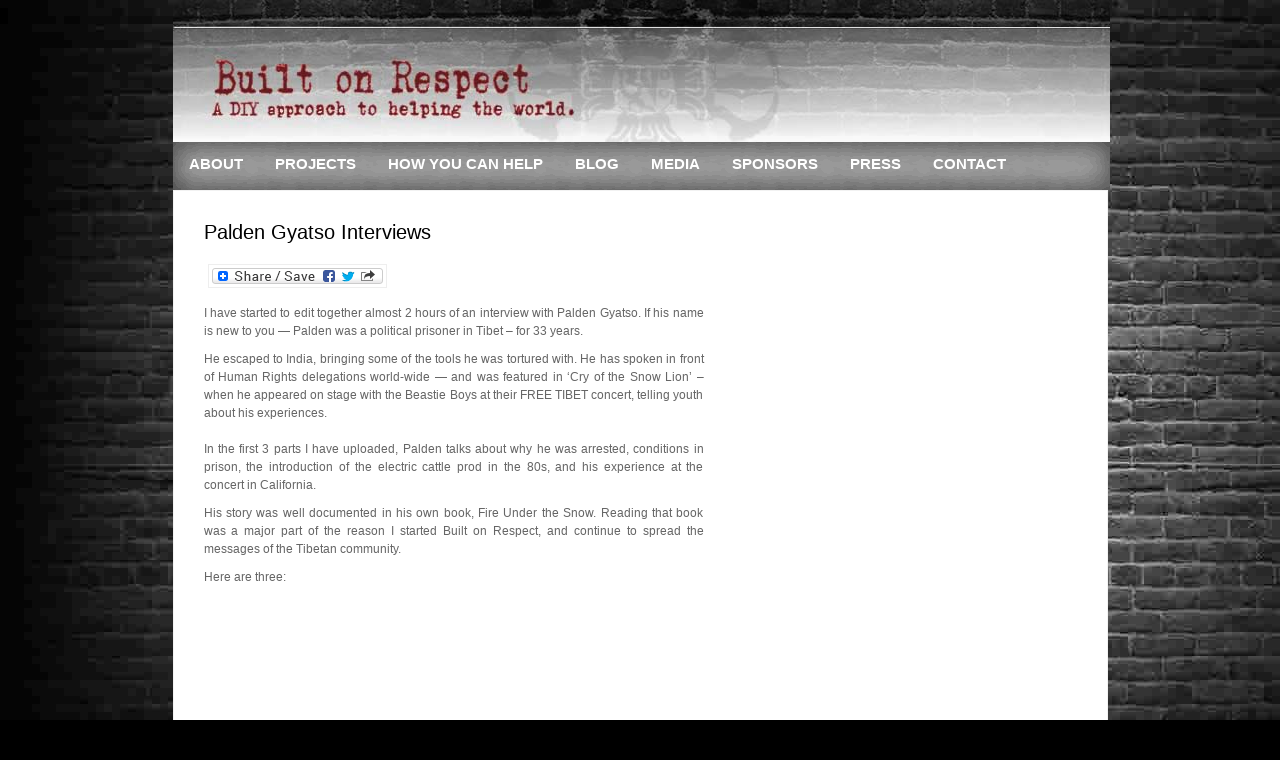

--- FILE ---
content_type: text/html; charset=UTF-8
request_url: http://builtonrespect.org/palden-gyatso-interviews/
body_size: 10724
content:
<!DOCTYPE html PUBLIC "-//W3C//DTD XHTML 1.0 Transitional//EN" "http://www.w3.org/TR/xhtml1/DTD/xhtml1-transitional.dtd">
<html xmlns="http://www.w3.org/1999/xhtml" dir="ltr" lang="en-US">

<!-- BEGIN html head -->
<head profile="http://gmpg.org/xfn/11">
<meta http-equiv="Content-Type" content="text/html; charset=UTF-8" />
<title>Built On Respect  &raquo; Palden Gyatso Interviews</title>
<link rel="stylesheet" href="http://builtonrespect.org/wp-content/themes/goodtheme-lead/style-White.css" type="text/css" media="screen" />
<link rel='dns-prefetch' href='//s.w.org' />
<link rel="alternate" type="application/rss+xml" title="Built On Respect &raquo; Palden Gyatso Interviews Comments Feed" href="http://builtonrespect.org/palden-gyatso-interviews/feed/" />
		<script type="text/javascript">
			window._wpemojiSettings = {"baseUrl":"https:\/\/s.w.org\/images\/core\/emoji\/13.0.1\/72x72\/","ext":".png","svgUrl":"https:\/\/s.w.org\/images\/core\/emoji\/13.0.1\/svg\/","svgExt":".svg","source":{"concatemoji":"http:\/\/builtonrespect.org\/wp-includes\/js\/wp-emoji-release.min.js?ver=5.6.16"}};
			!function(e,a,t){var n,r,o,i=a.createElement("canvas"),p=i.getContext&&i.getContext("2d");function s(e,t){var a=String.fromCharCode;p.clearRect(0,0,i.width,i.height),p.fillText(a.apply(this,e),0,0);e=i.toDataURL();return p.clearRect(0,0,i.width,i.height),p.fillText(a.apply(this,t),0,0),e===i.toDataURL()}function c(e){var t=a.createElement("script");t.src=e,t.defer=t.type="text/javascript",a.getElementsByTagName("head")[0].appendChild(t)}for(o=Array("flag","emoji"),t.supports={everything:!0,everythingExceptFlag:!0},r=0;r<o.length;r++)t.supports[o[r]]=function(e){if(!p||!p.fillText)return!1;switch(p.textBaseline="top",p.font="600 32px Arial",e){case"flag":return s([127987,65039,8205,9895,65039],[127987,65039,8203,9895,65039])?!1:!s([55356,56826,55356,56819],[55356,56826,8203,55356,56819])&&!s([55356,57332,56128,56423,56128,56418,56128,56421,56128,56430,56128,56423,56128,56447],[55356,57332,8203,56128,56423,8203,56128,56418,8203,56128,56421,8203,56128,56430,8203,56128,56423,8203,56128,56447]);case"emoji":return!s([55357,56424,8205,55356,57212],[55357,56424,8203,55356,57212])}return!1}(o[r]),t.supports.everything=t.supports.everything&&t.supports[o[r]],"flag"!==o[r]&&(t.supports.everythingExceptFlag=t.supports.everythingExceptFlag&&t.supports[o[r]]);t.supports.everythingExceptFlag=t.supports.everythingExceptFlag&&!t.supports.flag,t.DOMReady=!1,t.readyCallback=function(){t.DOMReady=!0},t.supports.everything||(n=function(){t.readyCallback()},a.addEventListener?(a.addEventListener("DOMContentLoaded",n,!1),e.addEventListener("load",n,!1)):(e.attachEvent("onload",n),a.attachEvent("onreadystatechange",function(){"complete"===a.readyState&&t.readyCallback()})),(n=t.source||{}).concatemoji?c(n.concatemoji):n.wpemoji&&n.twemoji&&(c(n.twemoji),c(n.wpemoji)))}(window,document,window._wpemojiSettings);
		</script>
		<style type="text/css">
img.wp-smiley,
img.emoji {
	display: inline !important;
	border: none !important;
	box-shadow: none !important;
	height: 1em !important;
	width: 1em !important;
	margin: 0 .07em !important;
	vertical-align: -0.1em !important;
	background: none !important;
	padding: 0 !important;
}
</style>
	<link rel='stylesheet' id='lightbox-css'  href='http://builtonrespect.org/wp-content/plugins/slickr-flickr/lightbox/css/jquery.lightbox-0.5.css?ver=5.6.16' type='text/css' media='all' />
<link rel='stylesheet' id='galleria-css'  href='http://builtonrespect.org/wp-content/plugins/slickr-flickr/galleria/galleria.css?ver=5.6.16' type='text/css' media='all' />
<link rel='stylesheet' id='slickr-flickr-css'  href='http://builtonrespect.org/wp-content/plugins/slickr-flickr/slickr-flickr.css?ver=5.6.16' type='text/css' media='all' />
<link rel='stylesheet' id='wp-block-library-css'  href='http://builtonrespect.org/wp-includes/css/dist/block-library/style.min.css?ver=5.6.16' type='text/css' media='all' />
<link rel='stylesheet' id='font-awesome-css'  href='http://builtonrespect.org/wp-content/plugins/salient-core/css/font-awesome.min.css?ver=1.7' type='text/css' media='all' />
<link rel='stylesheet' id='salient-wpbakery-addons-css'  href='http://builtonrespect.org/wp-content/plugins/salient-core/css/salient-wpbakery-addons-basic.css?ver=1.7' type='text/css' media='all' />
<link rel='stylesheet' id='nectar-slider-fonts-css'  href='http://builtonrespect.org/wp-content/plugins/salient-nectar-slider/css/nectar-slider-fonts.css?ver=1.6.1' type='text/css' media='all' />
<link rel='stylesheet' id='nectar-portfolio-grid-css'  href='http://builtonrespect.org/wp-content/plugins/salient-portfolio/css/portfolio-grid.css?ver=1.6.2' type='text/css' media='all' />
<link rel='stylesheet' id='salient-social-css'  href='http://builtonrespect.org/wp-content/plugins/salient-social/css/style.css?ver=1.1' type='text/css' media='all' />
<style id='salient-social-inline-css' type='text/css'>

  .sharing-default-minimal .nectar-love.loved,
  body .nectar-social[data-color-override="override"].fixed > a:before, 
  body .nectar-social[data-color-override="override"].fixed .nectar-social-inner a,
  .sharing-default-minimal .nectar-social[data-color-override="override"] .nectar-social-inner a:hover {
    background-color: #000000;
  }
  .nectar-social.hover .nectar-love.loved,
  .nectar-social.hover > .nectar-love-button a:hover,
  .nectar-social[data-color-override="override"].hover > div a:hover,
  #single-below-header .nectar-social[data-color-override="override"].hover > div a:hover,
  .nectar-social[data-color-override="override"].hover .share-btn:hover,
  .sharing-default-minimal .nectar-social[data-color-override="override"] .nectar-social-inner a {
    border-color: #000000;
  }
  #single-below-header .nectar-social.hover .nectar-love.loved i,
  #single-below-header .nectar-social.hover[data-color-override="override"] a:hover,
  #single-below-header .nectar-social.hover[data-color-override="override"] a:hover i,
  #single-below-header .nectar-social.hover .nectar-love-button a:hover i,
  .nectar-love:hover i,
  .hover .nectar-love:hover .total_loves,
  .nectar-love.loved i,
  .nectar-social.hover .nectar-love.loved .total_loves,
  .nectar-social.hover .share-btn:hover, 
  .nectar-social[data-color-override="override"].hover .nectar-social-inner a:hover,
  .nectar-social[data-color-override="override"].hover > div:hover span,
  .sharing-default-minimal .nectar-social[data-color-override="override"] .nectar-social-inner a:not(:hover) i,
  .sharing-default-minimal .nectar-social[data-color-override="override"] .nectar-social-inner a:not(:hover) {
    color: #000000;
  }
</style>
<link rel='stylesheet' id='salient-social-icons-css'  href='http://builtonrespect.org/wp-content/plugins/salient-social/css/icons.css?ver=1.1' type='text/css' media='all' />
<link rel='stylesheet' id='salient-widgets-css'  href='http://builtonrespect.org/wp-content/plugins/salient-widgets/css/widget-nectar-posts.css?ver=1.1' type='text/css' media='all' />
<link rel='stylesheet' id='YoutubeFeeder_styles-css'  href='http://builtonrespect.org/wp-content/plugins/youtube-feeder/css/style.css?ver=2.0.1' type='text/css' media='all' />
<link rel='stylesheet' id='fancybox-css'  href='http://builtonrespect.org/wp-content/plugins/easy-fancybox/css/jquery.fancybox.min.css?ver=1.3.24' type='text/css' media='screen' />
<link rel='stylesheet' id='addtoany-css'  href='http://builtonrespect.org/wp-content/plugins/add-to-any/addtoany.min.css?ver=1.15' type='text/css' media='all' />
<script type='text/javascript' src='http://builtonrespect.org/wp-includes/js/jquery/jquery.min.js?ver=3.5.1' id='jquery-core-js'></script>
<script type='text/javascript' src='http://builtonrespect.org/wp-includes/js/jquery/jquery-migrate.min.js?ver=3.3.2' id='jquery-migrate-js'></script>
<script type='text/javascript' src='http://builtonrespect.org/wp-content/plugins/slickr-flickr/lightbox/js/jquery.lightbox-0.5.js?ver=5.6.16' id='lightbox-js'></script>
<script type='text/javascript' src='http://builtonrespect.org/wp-content/plugins/slickr-flickr/galleria/galleria.noconflict.js?ver=5.6.16' id='galleria-js'></script>
<script type='text/javascript' src='http://builtonrespect.org/wp-content/plugins/slickr-flickr/slickr-flickr.js?ver=5.6.16' id='slickr-flickr-js'></script>
<script type='text/javascript' src='http://builtonrespect.org/wp-content/plugins/add-to-any/addtoany.min.js?ver=1.1' id='addtoany-js'></script>
<script type='text/javascript' src='http://builtonrespect.org/wp-content/plugins/salient-core/js/third-party/jquery.easing.js?ver=1.7' id='jquery-easing-js'></script>
<script type='text/javascript' src='http://builtonrespect.org/wp-content/plugins/salient-core/js/third-party/imagesLoaded.min.js?ver=1.7' id='imagesLoaded-js'></script>
<script type='text/javascript' src='http://builtonrespect.org/wp-content/plugins/salient-core/js/init.js?ver=1.7' id='salient-wpbakery-addons-js'></script>
<script type='text/javascript' src='http://builtonrespect.org/wp-content/plugins/youtube-feeder/js/jquery.youtubeplaylist.js?ver=2.0.1' id='YoutubeFeeder_jquery_youtubeplaylist-js'></script>
<script type='text/javascript' src='http://builtonrespect.org/wp-content/themes/goodtheme-lead/includes/js/gtt_tabs.js?ver=5.6.16' id='gtt_tabs-js'></script>
<link rel="https://api.w.org/" href="http://builtonrespect.org/wp-json/" /><link rel="alternate" type="application/json" href="http://builtonrespect.org/wp-json/wp/v2/posts/417" /><link rel="EditURI" type="application/rsd+xml" title="RSD" href="http://builtonrespect.org/xmlrpc.php?rsd" />
<link rel="wlwmanifest" type="application/wlwmanifest+xml" href="http://builtonrespect.org/wp-includes/wlwmanifest.xml" /> 
<meta name="generator" content="WordPress 5.6.16" />
<link rel="canonical" href="http://builtonrespect.org/palden-gyatso-interviews/" />
<link rel='shortlink' href='http://builtonrespect.org/?p=417' />
<link rel="alternate" type="application/json+oembed" href="http://builtonrespect.org/wp-json/oembed/1.0/embed?url=http%3A%2F%2Fbuiltonrespect.org%2Fpalden-gyatso-interviews%2F" />
<link rel="alternate" type="text/xml+oembed" href="http://builtonrespect.org/wp-json/oembed/1.0/embed?url=http%3A%2F%2Fbuiltonrespect.org%2Fpalden-gyatso-interviews%2F&#038;format=xml" />

<script data-cfasync="false">
window.a2a_config=window.a2a_config||{};a2a_config.callbacks=[];a2a_config.overlays=[];a2a_config.templates={};
a2a_config.onclick=1;
(function(d,s,a,b){a=d.createElement(s);b=d.getElementsByTagName(s)[0];a.async=1;a.src="https://static.addtoany.com/menu/page.js";b.parentNode.insertBefore(a,b);})(document,"script");
</script>
<meta name="generator" content="Powered by WPBakery Page Builder - drag and drop page builder for WordPress."/>
		<style type="text/css" id="wp-custom-css">
			#tabs, .box:nth-child(3), #social, .box:nth-child(4) h2:nth-child(1){
display: none !important;
}		</style>
		<noscript><style> .wpb_animate_when_almost_visible { opacity: 1; }</style></noscript>
<!--[if lte IE 6]>
<link rel="stylesheet" type="text/css" href="http://builtonrespect.org/wp-content/themes/goodtheme-lead/ie.css" />
<![endif]-->

</head>
<!-- END html head -->

<body>
<div id="all">



		

	<!-- BEGIN header -->
	<div id="header">
		<!-- begin logo -->
        
        <div id="hed">
		<div class="logo">
				<h1><a href="http://builtonrespect.org/"><img src="http://builtonrespect.org/wp-content/uploads/2018/08/BuiltOnRespectLogo.jpg" alt="Go Home"/></a></h1>
        		
		</div>
		<!-- end logo -->
        
        <!-- begin pages -->
		<div id="menu">
		<ul id="nav">
		            	<!--<li><a href="http://builtonrespect.org">Home</a></li>-->
            
        <li class="page_item page-item-444 page_item_has_children"><a href="http://builtonrespect.org/">About</a>
<ul class='children'>
	<li class="page_item page-item-8"><a href="http://builtonrespect.org/about-2/testimonials/">Testimonials</a></li>
</ul>
</li>
<li class="page_item page-item-14 page_item_has_children"><a href="http://builtonrespect.org/projects/">Projects</a>
<ul class='children'>
	<li class="page_item page-item-940"><a href="http://builtonrespect.org/projects/education-2/">Education</a></li>
	<li class="page_item page-item-967"><a href="http://builtonrespect.org/projects/tattoo-art-2/">Tattoo Art</a></li>
	<li class="page_item page-item-964"><a href="http://builtonrespect.org/projects/sustainability-2/">Sustainability</a></li>
	<li class="page_item page-item-961"><a href="http://builtonrespect.org/projects/music-2/">Music</a></li>
	<li class="page_item page-item-958"><a href="http://builtonrespect.org/projects/human-rights-2/">Human Rights</a></li>
	<li class="page_item page-item-955"><a href="http://builtonrespect.org/projects/film-2/">Film</a></li>
	<li class="page_item page-item-936"><a href="http://builtonrespect.org/projects/community-2/">Community</a></li>
	<li class="page_item page-item-930"><a href="http://builtonrespect.org/projects/art-2/">Art</a></li>
</ul>
</li>
<li class="page_item page-item-971 page_item_has_children"><a href="http://builtonrespect.org/how-you-can-help-2/">How You Can Help</a>
<ul class='children'>
	<li class="page_item page-item-1005"><a href="http://builtonrespect.org/how-you-can-help-2/do-it-now/">Do It Now</a></li>
	<li class="page_item page-item-1002"><a href="http://builtonrespect.org/how-you-can-help-2/how-bands-can-help/">How Bands Can Help</a></li>
</ul>
</li>
<li class="page_item page-item-978"><a href="http://builtonrespect.org/blog/">Blog</a></li>
<li class="page_item page-item-452"><a href="http://builtonrespect.org/media/">Media</a></li>
<li class="page_item page-item-822"><a href="http://builtonrespect.org/sponsors/">Sponsors</a></li>
<li class="page_item page-item-449"><a href="http://builtonrespect.org/press/">Press</a></li>
<li class="page_item page-item-231"><a href="http://builtonrespect.org/contact/">Contact</a></li>
		</ul>
		</div>
		<!-- end pages -->
        
        
		
		
		
        
        <!-- Content Ad Starts -->
        
        <!--
    	<div class="headad">
		<div class="headadvert_468x60">

		
		<a href=""><img src="" width="468" height="60" alt="advert" /></a>
		
		

</div>    	</div>
        -->
        
		<!-- Content Ad Ends -->
        
		
		</div>
		
		
		
		<!-- begin categories -->
		<!-- Category Nav Starts -->
			<div id="cat_navi" class="wrap">
				<ul id="secnav">
					
					
					  
                    <li>
                        <a href="http://builtonrespect.org/category/about/">About<br/> <span></span></a>
                        
                                            </li>
	
					  
                    <li>
                        <a href="http://builtonrespect.org/category/daily-activism-unfolds/">Blog<br/> <span></span></a>
                        
                                            </li>
	
					  
                    <li>
                        <a href="http://builtonrespect.org/category/how-you-can-help/">How You Can Help<br/> <span></span></a>
                        
                                                <ul>	<li class="cat-item cat-item-89"><a href="http://builtonrespect.org/category/how-you-can-help/do-it-now/">Do It Now</a>
</li>
	<li class="cat-item cat-item-86"><a href="http://builtonrespect.org/category/how-you-can-help/how-bands-can-help/">How Bands Can Help</a>
</li>
</ul>
                                            </li>
	
					  
                    <li>
                        <a href="http://builtonrespect.org/category/in-the-press/">Press<br/> <span></span></a>
                        
                                            </li>
	
					  
                    <li>
                        <a href="http://builtonrespect.org/category/projects/">Projects<br/> <span></span></a>
                        
                                                <ul>	<li class="cat-item cat-item-71"><a href="http://builtonrespect.org/category/projects/art/">Art</a>
</li>
	<li class="cat-item cat-item-22"><a href="http://builtonrespect.org/category/projects/community/">Community</a>
</li>
	<li class="cat-item cat-item-50"><a href="http://builtonrespect.org/category/projects/education-for-advancement/">Education</a>
</li>
	<li class="cat-item cat-item-46"><a href="http://builtonrespect.org/category/projects/film/">Film</a>
</li>
	<li class="cat-item cat-item-44"><a href="http://builtonrespect.org/category/projects/human-rights/">Human Rights</a>
</li>
	<li class="cat-item cat-item-45"><a href="http://builtonrespect.org/category/projects/music-for-change/">Music</a>
</li>
	<li class="cat-item cat-item-47"><a href="http://builtonrespect.org/category/projects/sustainablilty/">Sustainablilty</a>
</li>
	<li class="cat-item cat-item-84"><a href="http://builtonrespect.org/category/projects/tattoo-art/">Tattoo Art</a>
</li>
</ul>
                                            </li>
	
					  
                    <li>
                        <a href="http://builtonrespect.org/category/tibetan-tattoo-project/">Tibetan Tattoo Project<br/> <span></span></a>
                        
                                            </li>
	
					                    
				</ul>
			</div>
			<!-- Category Nav Ends -->
		<!-- end categories -->
	<div style="clear: both;"></div>
	</div>
	<!-- END header -->
    
<!-- BEGIN wrapper -->
<div id="wrapper">
<!-- BEGIN content -->
<div id="content">

		<!-- begin post -->
	<div class="single">
	<h2>Palden Gyatso Interviews</h2>
	<div class="addtoany_share_save_container addtoany_content addtoany_content_top"><div class="a2a_kit a2a_kit_size_32 addtoany_list" data-a2a-url="http://builtonrespect.org/palden-gyatso-interviews/" data-a2a-title="Palden Gyatso Interviews"><a class="a2a_dd addtoany_share_save addtoany_share" href="https://www.addtoany.com/share"><img src="https://static.addtoany.com/buttons/share_save_171_16.png" alt="Share"></a></div></div><p>I have started to edit together almost 2 hours of an interview with  Palden Gyatso.  If his name is new to you &#8212; Palden was a political  prisoner in Tibet &#8211; for 33 years.</p>
<p>He escaped to India, bringing some of the tools he was tortured with.   He has spoken in front of Human Rights delegations world-wide &#8212; and was  featured in &#8216;Cry of the Snow Lion&#8217; &#8211; when he appeared on stage with the  Beastie Boys at their FREE TIBET concert, telling youth about his  experiences.<br />
<span id="more-417"></span><br />
In the first 3 parts I have uploaded, Palden talks about why he was  arrested, conditions in prison, the introduction of the electric cattle  prod in the 80s, and his experience at the concert in California.</p>
<p>His story was well documented in his own book, Fire Under the Snow.   Reading that book was a major part of the reason I started Built on  Respect, and continue to spread the messages of the Tibetan community.</p>
<p>Here are three:<br />
<object classid="clsid:d27cdb6e-ae6d-11cf-96b8-444553540000" width="480" height="385" codebase="http://download.macromedia.com/pub/shockwave/cabs/flash/swflash.cab#version=6,0,40,0"><param name="allowFullScreen" value="true" /><param name="allowscriptaccess" value="always" /><param name="src" value="http://www.youtube.com/v/6JMgJTylOt0?fs=1&amp;hl=en_US" /><param name="allowfullscreen" value="true" /><embed type="application/x-shockwave-flash" width="480" height="385" src="http://www.youtube.com/v/6JMgJTylOt0?fs=1&amp;hl=en_US" allowscriptaccess="always" allowfullscreen="true"></embed></object></p>
<p><object classid="clsid:d27cdb6e-ae6d-11cf-96b8-444553540000" width="480" height="385" codebase="http://download.macromedia.com/pub/shockwave/cabs/flash/swflash.cab#version=6,0,40,0"><param name="allowFullScreen" value="true" /><param name="allowscriptaccess" value="always" /><param name="src" value="http://www.youtube.com/v/oaYjMsOs5-g?fs=1&amp;hl=en_US" /><param name="allowfullscreen" value="true" /><embed type="application/x-shockwave-flash" width="480" height="385" src="http://www.youtube.com/v/oaYjMsOs5-g?fs=1&amp;hl=en_US" allowscriptaccess="always" allowfullscreen="true"></embed></object></p>
<p><object classid="clsid:d27cdb6e-ae6d-11cf-96b8-444553540000" width="480" height="385" codebase="http://download.macromedia.com/pub/shockwave/cabs/flash/swflash.cab#version=6,0,40,0"><param name="allowFullScreen" value="true" /><param name="allowscriptaccess" value="always" /><param name="src" value="http://www.youtube.com/v/cFmKl9RgB8E?fs=1&amp;hl=en_US" /><param name="allowfullscreen" value="true" /><embed type="application/x-shockwave-flash" width="480" height="385" src="http://www.youtube.com/v/cFmKl9RgB8E?fs=1&amp;hl=en_US" allowscriptaccess="always" allowfullscreen="true"></embed></object></p>
<p>Please share this message and post these videos!<br />
Thank you!</p>
<h4>Here&#8217;s a comprehensive list of all the videos so far:</h4>
<p>[sz-youtube value=&#8221;Frankyandminx Palden Gyatso&#8221; type=&#8221;&#8221; max=&#8221;50&#8243; sortorder=&#8221;relevance&#8221;]</p>
<div class="sharing-default-minimal post-bottom"><div class="nectar-social default" data-position="" data-rm-love="0" data-color-override="override"><div class="nectar-social-inner"><a href="#" class="nectar-love" id="nectar-love-417" title="Love this"> <i class="icon-salient-heart-2"></i><span class="love-text">Love</span><span class="total_loves"><span class="nectar-love-count">0</span></span></a><a class='facebook-share nectar-sharing' href='#' title='Share this'> <i class='fa fa-facebook'></i> <span class='social-text'>Share</span> </a><a class='twitter-share nectar-sharing' href='#' title='Tweet this'> <i class='fa fa-twitter'></i> <span class='social-text'>Tweet</span> </a><a class='linkedin-share nectar-sharing' href='#' title='Share this'> <i class='fa fa-linkedin'></i> <span class='social-text'>Share</span> </a><a class='pinterest-share nectar-sharing' href='#' title='Pin this'> <i class='fa fa-pinterest'></i> <span class='social-text'>Pin</span> </a></div></div></div>







        <p>Tags: <a href="http://builtonrespect.org/tag/human-rights-2/" rel="tag">Human RIghts</a>, <a href="http://builtonrespect.org/tag/palden-gyatso/" rel="tag">Palden Gyatso</a>, <a href="http://builtonrespect.org/tag/political-prisoners/" rel="tag">Political Prisoners</a></p>
	</div>
	<!-- end post -->
	
	<div class="comentary">
	
<!-- You can start editing here. -->


			<!-- If comments are closed. -->
		<p class="nocomments">Comments are closed.</p>

	

	</div>
	
	
</div>
<!-- END content -->

<!-- BEGIN sidebar -->
<div id="side">

<!-- TABS STARTS --> 
	<div id="tabs">
		
		<ul class="gttTabs tabs">
			<li><a href="#feat">Latest</a></li>
			<li><a href="#tagcloud">Tags</a></li>
            <li><a href="#sub">Subscribe</a></li>
		</ul>	
		
		<div class="fix"></div>
		
		<div class="inside">
		 
        
        
         
         <div id="feat"> 
	        <ul>
								<li>
                <a href="http://builtonrespect.org/supporting-sweetleaf-collective/"><img src="http://builtonrespect.org/wp-content/uploads/2020/03/sweetleaf-e1588481647789.jpg" alt="Supporting Sweetleaf Collective" /></a> 
                <a title="Permanent Link to Supporting Sweetleaf Collective" href="http://builtonrespect.org/supporting-sweetleaf-collective/" rel="bookmark">Supporting Sweetleaf Collective</a></li>
                
								<li>
                <a href="http://builtonrespect.org/tibet-press-watch-ict-113/"><img src="http://builtonrespect.org/wp-content/uploads/2013/01/Scan-1.jpeg" alt="Tibet Press Watch (ICT) 1/13" /></a> 
                <a title="Permanent Link to Tibet Press Watch (ICT) 1/13" href="http://builtonrespect.org/tibet-press-watch-ict-113/" rel="bookmark">Tibet Press Watch (ICT) 1/13</a></li>
                
								<li>
                <a href="http://builtonrespect.org/international-campaign-for-tibet-1212/"></a> 
                <a title="Permanent Link to International Campaign for Tibet (12/12)" href="http://builtonrespect.org/international-campaign-for-tibet-1212/" rel="bookmark">International Campaign for Tibet (12/12)</a></li>
                
								<li>
                <a href="http://builtonrespect.org/22612-sang-bleu-switzerland/"></a> 
                <a title="Permanent Link to 2/26/12: Sang Bleu (Switzerland)" href="http://builtonrespect.org/22612-sang-bleu-switzerland/" rel="bookmark">2/26/12: Sang Bleu (Switzerland)</a></li>
                
								<li>
                <a href="http://builtonrespect.org/tsampa-revolution-and-tattoos-of-tibetan-refugees-at-rutgers/"><img src="http://builtonrespect.org/wp-content/uploads/2012/02/Burning_poster.jpg" alt="#Tsampa Revolution and Tattoos of Tibetan Refugees at Rutgers" /></a> 
                <a title="Permanent Link to #Tsampa Revolution and Tattoos of Tibetan Refugees at Rutgers" href="http://builtonrespect.org/tsampa-revolution-and-tattoos-of-tibetan-refugees-at-rutgers/" rel="bookmark">#Tsampa Revolution and Tattoos of Tibetan Refugees at Rutgers</a></li>
                
								<li>
                <a href="http://builtonrespect.org/care2-com-61611/"></a> 
                <a title="Permanent Link to Care2.com (6/16/11)" href="http://builtonrespect.org/care2-com-61611/" rel="bookmark">Care2.com (6/16/11)</a></li>
                
								<li>
                <a href="http://builtonrespect.org/causes-com-61711/"></a> 
                <a title="Permanent Link to Causes.com (6/17/11)" href="http://builtonrespect.org/causes-com-61711/" rel="bookmark">Causes.com (6/17/11)</a></li>
                
								<li>
                <a href="http://builtonrespect.org/amp-magazine-611/"><img src="http://builtonrespect.org/wp-content/uploads/2011/06/AMPShenpenn.jpg" alt="AMP Magazine 6/11" /></a> 
                <a title="Permanent Link to AMP Magazine 6/11" href="http://builtonrespect.org/amp-magazine-611/" rel="bookmark">AMP Magazine 6/11</a></li>
                
								<li>
                <a href="http://builtonrespect.org/huffington-post-62211/"></a> 
                <a title="Permanent Link to Huffington Post 6/22/11" href="http://builtonrespect.org/huffington-post-62211/" rel="bookmark">Huffington Post 6/22/11</a></li>
                
								<li>
                <a href="http://builtonrespect.org/yrb-magazine-511-tattoos-of-tibetan-refugees/"><img src="http://builtonrespect.org/wp-content/uploads/2011/05/book203BOR.jpg" alt="YRB Magazine: 5/11 Tattoos of Tibetan Refugees" /></a> 
                <a title="Permanent Link to YRB Magazine: 5/11 Tattoos of Tibetan Refugees" href="http://builtonrespect.org/yrb-magazine-511-tattoos-of-tibetan-refugees/" rel="bookmark">YRB Magazine: 5/11 Tattoos of Tibetan Refugees</a></li>
                
						
			</ul>
          </div>
          
          
          
          
          
			<div id="tagcloud">
                <div>
				    <a href="http://builtonrespect.org/tag/tsamparevolution/" class="tag-cloud-link tag-link-108 tag-link-position-1" style="font-size: 12pt;" aria-label="#TsampaRevolution (1 item)">#TsampaRevolution</a>
<a href="http://builtonrespect.org/tag/abc-worls-news/" class="tag-cloud-link tag-link-80 tag-link-position-2" style="font-size: 12pt;" aria-label="ABC Worls News (1 item)">ABC Worls News</a>
<a href="http://builtonrespect.org/tag/amp-magazine/" class="tag-cloud-link tag-link-38 tag-link-position-3" style="font-size: 13.190082644628pt;" aria-label="AMP Magazine (2 items)">AMP Magazine</a>
<a href="http://builtonrespect.org/tag/beastie-boys/" class="tag-cloud-link tag-link-64 tag-link-position-4" style="font-size: 13.190082644628pt;" aria-label="Beastie Boys (2 items)">Beastie Boys</a>
<a href="http://builtonrespect.org/tag/bnb-productions/" class="tag-cloud-link tag-link-79 tag-link-position-5" style="font-size: 12pt;" aria-label="BNB Productions (1 item)">BNB Productions</a>
<a href="http://builtonrespect.org/tag/built-on-respect/" class="tag-cloud-link tag-link-4 tag-link-position-6" style="font-size: 20pt;" aria-label="Built On Respect (31 items)">Built On Respect</a>
<a href="http://builtonrespect.org/tag/care2/" class="tag-cloud-link tag-link-107 tag-link-position-7" style="font-size: 12pt;" aria-label="care2 (1 item)">care2</a>
<a href="http://builtonrespect.org/tag/causes-com/" class="tag-cloud-link tag-link-106 tag-link-position-8" style="font-size: 12pt;" aria-label="causes.com (1 item)">causes.com</a>
<a href="http://builtonrespect.org/tag/cry-of-the-snow-lion/" class="tag-cloud-link tag-link-77 tag-link-position-9" style="font-size: 12pt;" aria-label="Cry Of The Snow Lion (1 item)">Cry Of The Snow Lion</a>
<a href="http://builtonrespect.org/tag/diy/" class="tag-cloud-link tag-link-74 tag-link-position-10" style="font-size: 12pt;" aria-label="DIY (1 item)">DIY</a>
<a href="http://builtonrespect.org/tag/english-beat/" class="tag-cloud-link tag-link-100 tag-link-position-11" style="font-size: 12pt;" aria-label="English Beat (1 item)">English Beat</a>
<a href="http://builtonrespect.org/tag/franky-minx/" class="tag-cloud-link tag-link-3 tag-link-position-12" style="font-size: 12pt;" aria-label="Franky &amp; Minx (1 item)">Franky &amp; Minx</a>
<a href="http://builtonrespect.org/tag/freedom-tour/" class="tag-cloud-link tag-link-91 tag-link-position-13" style="font-size: 12pt;" aria-label="Freedom Tour (1 item)">Freedom Tour</a>
<a href="http://builtonrespect.org/tag/guchusum/" class="tag-cloud-link tag-link-55 tag-link-position-14" style="font-size: 13.190082644628pt;" aria-label="GuChuSum (2 items)">GuChuSum</a>
<a href="http://builtonrespect.org/tag/heidi-minx/" class="tag-cloud-link tag-link-7 tag-link-position-15" style="font-size: 13.190082644628pt;" aria-label="Heidi Minx (2 items)">Heidi Minx</a>
<a href="http://builtonrespect.org/tag/huffington-post/" class="tag-cloud-link tag-link-73 tag-link-position-16" style="font-size: 13.190082644628pt;" aria-label="Huffington Post (2 items)">Huffington Post</a>
<a href="http://builtonrespect.org/tag/human-rights-2/" class="tag-cloud-link tag-link-75 tag-link-position-17" style="font-size: 12pt;" aria-label="Human RIghts (1 item)">Human RIghts</a>
<a href="http://builtonrespect.org/tag/ict/" class="tag-cloud-link tag-link-114 tag-link-position-18" style="font-size: 12pt;" aria-label="ICT (1 item)">ICT</a>
<a href="http://builtonrespect.org/tag/inked-for-a-cause/" class="tag-cloud-link tag-link-14 tag-link-position-19" style="font-size: 13.98347107438pt;" aria-label="Inked For A Cause (3 items)">Inked For A Cause</a>
<a href="http://builtonrespect.org/tag/international-campaign-for-tibet/" class="tag-cloud-link tag-link-54 tag-link-position-20" style="font-size: 13.190082644628pt;" aria-label="International Campaign For Tibet (2 items)">International Campaign For Tibet</a>
<a href="http://builtonrespect.org/tag/jampaling/" class="tag-cloud-link tag-link-27 tag-link-position-21" style="font-size: 13.190082644628pt;" aria-label="Jampaling (2 items)">Jampaling</a>
<a href="http://builtonrespect.org/tag/jamtse-in-action/" class="tag-cloud-link tag-link-26 tag-link-position-22" style="font-size: 15.173553719008pt;" aria-label="Jamtse In Action (5 items)">Jamtse In Action</a>
<a href="http://builtonrespect.org/tag/jigme-ugen/" class="tag-cloud-link tag-link-111 tag-link-position-23" style="font-size: 12pt;" aria-label="Jigme Ugen (1 item)">Jigme Ugen</a>
<a href="http://builtonrespect.org/tag/joe-strummer/" class="tag-cloud-link tag-link-15 tag-link-position-24" style="font-size: 13.190082644628pt;" aria-label="Joe Strummer (2 items)">Joe Strummer</a>
<a href="http://builtonrespect.org/tag/kalon-tripa/" class="tag-cloud-link tag-link-72 tag-link-position-25" style="font-size: 12pt;" aria-label="Kalon Tripa (1 item)">Kalon Tripa</a>
<a href="http://builtonrespect.org/tag/karmapa/" class="tag-cloud-link tag-link-39 tag-link-position-26" style="font-size: 13.190082644628pt;" aria-label="Karmapa (2 items)">Karmapa</a>
<a href="http://builtonrespect.org/tag/murder-in-the-snow/" class="tag-cloud-link tag-link-28 tag-link-position-27" style="font-size: 13.190082644628pt;" aria-label="Murder In The Snow (2 items)">Murder In The Snow</a>
<a href="http://builtonrespect.org/tag/palden-gyatso/" class="tag-cloud-link tag-link-61 tag-link-position-28" style="font-size: 15.636363636364pt;" aria-label="Palden Gyatso (6 items)">Palden Gyatso</a>
<a href="http://builtonrespect.org/tag/political-prisoners/" class="tag-cloud-link tag-link-76 tag-link-position-29" style="font-size: 12pt;" aria-label="Political Prisoners (1 item)">Political Prisoners</a>
<a href="http://builtonrespect.org/tag/rutgers-university/" class="tag-cloud-link tag-link-110 tag-link-position-30" style="font-size: 12pt;" aria-label="Rutgers University (1 item)">Rutgers University</a>
<a href="http://builtonrespect.org/tag/samasource/" class="tag-cloud-link tag-link-60 tag-link-position-31" style="font-size: 14.644628099174pt;" aria-label="SamaSource (4 items)">SamaSource</a>
<a href="http://builtonrespect.org/tag/sang-bleu/" class="tag-cloud-link tag-link-113 tag-link-position-32" style="font-size: 12pt;" aria-label="Sang Bleu (1 item)">Sang Bleu</a>
<a href="http://builtonrespect.org/tag/save-zanskar/" class="tag-cloud-link tag-link-67 tag-link-position-33" style="font-size: 15.173553719008pt;" aria-label="Save Zanskar (5 items)">Save Zanskar</a>
<a href="http://builtonrespect.org/tag/shambhala-sun/" class="tag-cloud-link tag-link-102 tag-link-position-34" style="font-size: 13.190082644628pt;" aria-label="shambhala sun (2 items)">shambhala sun</a>
<a href="http://builtonrespect.org/tag/street-dogs/" class="tag-cloud-link tag-link-78 tag-link-position-35" style="font-size: 17.818181818182pt;" aria-label="Street Dogs (14 items)">Street Dogs</a>
<a href="http://builtonrespect.org/tag/tattoos/" class="tag-cloud-link tag-link-103 tag-link-position-36" style="font-size: 15.173553719008pt;" aria-label="tattoos (5 items)">tattoos</a>
<a href="http://builtonrespect.org/tag/tattoos-of-tibetan-refugees/" class="tag-cloud-link tag-link-109 tag-link-position-37" style="font-size: 12pt;" aria-label="Tattoos of Tibetan Refugees (1 item)">Tattoos of Tibetan Refugees</a>
<a href="http://builtonrespect.org/tag/techung/" class="tag-cloud-link tag-link-90 tag-link-position-38" style="font-size: 12pt;" aria-label="Techung (1 item)">Techung</a>
<a href="http://builtonrespect.org/tag/tibet/" class="tag-cloud-link tag-link-81 tag-link-position-39" style="font-size: 17.818181818182pt;" aria-label="Tibet (14 items)">Tibet</a>
<a href="http://builtonrespect.org/tag/tibetan-art/" class="tag-cloud-link tag-link-35 tag-link-position-40" style="font-size: 13.190082644628pt;" aria-label="Tibetan Art (2 items)">Tibetan Art</a>
<a href="http://builtonrespect.org/tag/tibetan-tattoo/" class="tag-cloud-link tag-link-18 tag-link-position-41" style="font-size: 15.636363636364pt;" aria-label="Tibetan Tattoo (6 items)">Tibetan Tattoo</a>
<a href="http://builtonrespect.org/tag/tibet-burning/" class="tag-cloud-link tag-link-112 tag-link-position-42" style="font-size: 12pt;" aria-label="Tibet Burning (1 item)">Tibet Burning</a>
<a href="http://builtonrespect.org/tag/tibet-hope-center/" class="tag-cloud-link tag-link-17 tag-link-position-43" style="font-size: 13.98347107438pt;" aria-label="Tibet Hope Center (3 items)">Tibet Hope Center</a>
<a href="http://builtonrespect.org/tag/tibet-post/" class="tag-cloud-link tag-link-70 tag-link-position-44" style="font-size: 13.190082644628pt;" aria-label="Tibet Post (2 items)">Tibet Post</a>
<a href="http://builtonrespect.org/tag/youth-action/" class="tag-cloud-link tag-link-21 tag-link-position-45" style="font-size: 13.98347107438pt;" aria-label="Youth Action (3 items)">Youth Action</a>                </div>
			</div>
		
        <div id="sub">
	        <ul>
				<li><h3>Stay up to date</h3><a href="http://builtonrespect.org/feed/"><img src="http://builtonrespect.org/wp-content/themes/goodtheme-lead/images/ico-rss.gif" alt="" /></a></li>
				<li><a href="http://builtonrespect.org/feed/">Subscribe to the RSS Feed</a></li>
				<li><a href="http://www.feedburner.com/fb/a/emailverifySubmit?feedId=" 	target="_blank">Subscribe to the feed via email</a></li>
			</ul>            
        </div>
		</div>
		
	</div>
	
	
	 
	<!-- TABS END -->




<div id="sidebar">

	<!-- begin search -->
        
	<div class="box">
	<h2>Search</h2>
	<div class="sear">
    
<form id="searchform" method="get" action="http://builtonrespect.org/"> <input type="text" value="Search: type and hit enter!" onfocus="if (this.value == 'Search: type and hit enter!') {this.value = '';}" onblur="if (this.value == '') {this.value = 'Search: type and hit enter!';}" size="18" maxlength="50" name="s" id="s" /> </form> 
	</div> 	
	</div>
    
    	<!-- end search -->
	
    
    
    	<!-- begin ads -->
    
    
    
     <!--
    <div class="box">    
	<h2>Ads</h2>    
	<div id="rekla">
	<div class="rekla">

	<ul>
	<li>
		<a href="" rel="bookmark" title=""><img src="" alt="" /></a>
	</li>	

	<li>
		<a href="" rel="bookmark" title=""><img src="" alt="" /></a>
	</li>

	<li>
		<a href="" rel="bookmark" title=""><img src="" alt="" /></a>
	</li>

	<li>
		<a href="" rel="bookmark" title=""><img src="" alt="" /></a>
	</li>

	</ul>

	</div>
	</div>
	</div>
    
    
    

	-->
    
    <!-- end ads -->
    
    
	<!-- begin abut -->
    
    
   
        
    
	<div class="box">
	<h2>About</h2>
	
	
		<div id="about">
					
		<p class="text">
		<!--<img src="" class="avatar" alt="About Me!" />-->
		Built on Respect is a non-profit dedicated to raising human rights awareness through journalism and hands-on action.   
		</p>
		</div>
    
        </div>
    
    			<!-- end about -->
	
    
    
    
   
    
    
    
    <!-- begin flickr photos -->
    	<div class="box">
	<h2>Flickr Photos</h2>
	<p class="flickr">
    
    
    
    
    <!-- 
    
    for displaying flickr photos, just install and set up flickrRSS plugin; DOWNLOAD: http://wordpress.org/extend/plugins/flickr-rss/
    
    -->
    
    
		</p>
	</div>
    	<!-- end flickr photos -->
    
    
    
	
	
	
	<!-- begin follow -->
    
    
	<div class="box">
    	<h2>Follow Me!</h2>
<div id="social">

      <a href="http://builtonrespect.org/feed/"><img src="http://builtonrespect.org/wp-content/themes/goodtheme-lead/images/rss.png" alt="Follow Me!" /></a>
      
      <a href="http://www.stumbleupon.com/submit?url=http://builtonrespect.org/yrb-magazine-511-tattoos-of-tibetan-refugees/"><img src="http://builtonrespect.org/wp-content/themes/goodtheme-lead/images/stumbleupon.png" alt="Follow Me!" /></a>
      <a href="http://del.icio.us/post?url=http://builtonrespect.org/yrb-magazine-511-tattoos-of-tibetan-refugees/"><img src="http://builtonrespect.org/wp-content/themes/goodtheme-lead/images/delicious.png" alt="Follow Me!" /></a>
      
<a href="http://twitter.com/#"><img src="http://builtonrespect.org/wp-content/themes/goodtheme-lead/images/twitter.png" alt="Follow Me!" /></a>

<a href="http://facebook.com/#"><img src="http://builtonrespect.org/wp-content/themes/goodtheme-lead/images/facebook.png" alt="Follow Me!"/></a>

<a href="http://flickr.com/#"><img src="http://builtonrespect.org/wp-content/themes/goodtheme-lead/images/flickr.png" alt="Follow Me!" /></a>

      
</div>
		<!-- end follow -->




	<!-- begin featured video -->
	    
    
	<div class="box">
	<h2>Featured Video</h2>
	<div class="video">
		</div>
	</div>
    
    	<!-- end featured video -->
    


	<div class="dynamicsidebar">
	<ul>
    <li></li>
	<li id="text-4" class="widget widget_text">			<div class="textwidget"><a href="/?p=789"><img alt="Tattoos and Human Rights Awareness" src="/wp-content/uploads/2011/05/BOR-TTHRA1.gif"></a>

<h2 class="widgettitle">Support Built On Respect &ndash; Donate Now!</h2>

<form action="https://www.paypal.com/cgi-bin/webscr" method="post">
<input type="hidden" name="cmd" value="_s-xclick">
<input type="hidden" name="hosted_button_id" value="F63AU728LGGW2">
<input type="image" src="https://www.paypal.com/en_US/i/btn/btn_donateCC_LG.gif" border="0" name="submit" alt="PayPal - The safer, easier way to pay online!">
<img alt="" border="0" src="https://www.paypal.com/en_US/i/scr/pixel.gif" width="1" height="1">
</form></div>
		</li>
	</ul>
	
	</div>


	
	
	<!-- BEGIN half sidebars -->
	<div id="left">
<ul>
<li id="text-7" class="widget widget_text">			<div class="textwidget"></div>
		</li>

</ul>

</div>

	<div id="right">
<ul>
<li id="text-8" class="widget widget_text">			<div class="textwidget"></div>
		</li>

</ul>

</div>

	<!-- END half sidebars -->

</div>

</div>
<!-- END sidebar -->
</div>
<!-- END wrapper -->

<!-- BEGIN footer -->

<div id="footer">

<div id="totop">
<a href="http://builtonrespect.org/#">Jump To Top</a>
</div>

<div id="footee1">
<ul>

<li id="text-10" class="widget widget_text">			<div class="textwidget"></div>
		</li>
</ul>
</div>

<div id="footee2">
<ul>

<li id="text-9" class="widget widget_text">			<div class="textwidget"></div>
		</li>
</ul>
  </div>

<div id="footee3">
<ul>

 <li><h2>Widget Ready Block</h2></li>
<li>Hellentesque habitant morbi tristique senectus et netus et malesuada fames ac turpis egestas. Quisque at lacus turpis, ac rutrum risus. Sed ultrices lectus a neque malesuada condimentum. Maecenas magna lorem, porttitor vitae aliquet eget, egestas malesuada mauris. </li>      


</ul>

  </div>




<div class="wrapper">
	<h2>A DIY approach to helping the world.</h2>
    &copy; 2025 Built On Respect | Theme Design by <a href="http://goodtheme.org" title="Really Good Theme">GoodTheme.org</a> | <a href="http://builtonrespect.org/wp-login.php">Log in</a></div>	
</div>
</div>
<!-- END footer -->
<script type='text/javascript' src='http://builtonrespect.org/wp-includes/js/comment-reply.min.js?ver=5.6.16' id='comment-reply-js'></script>
<script type='text/javascript' src='http://builtonrespect.org/wp-content/plugins/salient-core/js/third-party/touchswipe.min.js?ver=1.0' id='touchswipe-js'></script>
<script type='text/javascript' src='http://builtonrespect.org/wp-content/plugins/salient-core/js/third-party/jquery.twentytwenty.js?ver=1.7' id='twentytwenty-js'></script>
<script type='text/javascript' src='http://builtonrespect.org/wp-content/plugins/salient-core/js/nectar-testimonial-slider.js?ver=1.7' id='nectar-testimonial-sliders-js'></script>
<script type='text/javascript' id='salient-social-js-extra'>
/* <![CDATA[ */
var nectarLove = {"ajaxurl":"http:\/\/builtonrespect.org\/wp-admin\/admin-ajax.php","postID":"417","rooturl":"http:\/\/builtonrespect.org","loveNonce":"03cef00778"};
/* ]]> */
</script>
<script type='text/javascript' src='http://builtonrespect.org/wp-content/plugins/salient-social/js/salient-social.js?ver=1.1' id='salient-social-js'></script>
<script type='text/javascript' src='http://builtonrespect.org/wp-content/plugins/easy-fancybox/js/jquery.fancybox.min.js?ver=1.3.24' id='jquery-fancybox-js'></script>
<script type='text/javascript' id='jquery-fancybox-js-after'>
var fb_timeout, fb_opts={'overlayShow':true,'hideOnOverlayClick':true,'showCloseButton':true,'margin':20,'centerOnScroll':true,'enableEscapeButton':true,'autoScale':true };
if(typeof easy_fancybox_handler==='undefined'){
var easy_fancybox_handler=function(){
jQuery('.nofancybox,a.wp-block-file__button,a.pin-it-button,a[href*="pinterest.com/pin/create"],a[href*="facebook.com/share"],a[href*="twitter.com/share"]').addClass('nolightbox');
/* YouTube */
jQuery('a[href*="youtu.be/"],area[href*="youtu.be/"],a[href*="youtube.com/"],area[href*="youtube.com/"]').filter(function(){return this.href.match(/\/(?:youtu\.be|watch\?|embed\/)/);}).not('.nolightbox,li.nolightbox>a').addClass('fancybox-youtube');
jQuery('a.fancybox-youtube,area.fancybox-youtube,li.fancybox-youtube a').each(function(){jQuery(this).fancybox(jQuery.extend({},fb_opts,{'type':'iframe','width':640,'height':385,'padding':0,'keepRatio':1,'titleShow':true,'titlePosition':'outside','titleFromAlt':true,'onStart':function(a,i,o){var splitOn=a[i].href.indexOf("?");var urlParms=(splitOn>-1)?a[i].href.substring(splitOn):"";o.allowfullscreen=(urlParms.indexOf("fs=0")>-1)?false:true;o.href=a[i].href.replace(/https?:\/\/(?:www\.)?youtu(?:\.be\/([^\?]+)\??|be\.com\/watch\?(.*(?=v=))v=([^&]+))(.*)/gi,"https://www.youtube.com/embed/$1$3?$2$4&autoplay=1");}}))});};
jQuery('a.fancybox-close').on('click',function(e){e.preventDefault();jQuery.fancybox.close()});
};
var easy_fancybox_auto=function(){setTimeout(function(){jQuery('#fancybox-auto').trigger('click')},1000);};
jQuery(easy_fancybox_handler);jQuery(document).on('post-load',easy_fancybox_handler);
jQuery(easy_fancybox_auto);
</script>
<script type='text/javascript' src='http://builtonrespect.org/wp-content/plugins/easy-fancybox/js/jquery.mousewheel.min.js?ver=3.1.13' id='jquery-mousewheel-js'></script>
<script type='text/javascript' src='http://builtonrespect.org/wp-includes/js/wp-embed.min.js?ver=5.6.16' id='wp-embed-js'></script>
</div>
</body>

</html>


--- FILE ---
content_type: text/css
request_url: http://builtonrespect.org/wp-content/themes/goodtheme-lead/style-White.css
body_size: 5878
content:
/*
Theme Name: GoodTheme Lead
Theme URI: 
Description: 
Author: GoodTheme
Author URI: 
Version: 1.0.+
Tags: 
*/


/*  theme is licensed under the GPL  */


* {
	margin: 0; padding: 0;
}
body {
	margin:0px;
	padding:0px;
	text-align: center;
	font: 12px Verdana, Arial, Helvetica, sans-serif;
	color: #666;
	background: #000 url(../../../wp-content/uploads/2011/01/bg.jpg) repeat-x 0 0;
}
#all {
	width: 935px;
	margin: auto auto;
	text-align: left;
}
a {
	color: #900;
	text-decoration: none;
}
a:hover {
	color: #cc0000;
}
img {
	border:0;
}
.break {
	font-size: 0;
	width: 0; height: 0;
	clear: both;
}
.alignleft {
	float: left;
	margin: 4px 10px 5px 0;
}
.alignright {
	float: right;
	margin: 4px 0 5px 10px;
}
.aligncenter {
	text-align: center;
}
.hidden {
	display: none;
	
}
li{
	list-style: none;
}

h1 {font-size: 18pt; padding: 10px 0; font-family:Arial, Helvetica, sans-serif; color:#000000;}
h3 {font-size: 10pt;padding: 10px 0;font-family:Arial, Helvetica, sans-serif; color:#000000;}
h4, h5, h6 {font-size: 9pt;padding: 10px 0;font-family:Arial, Helvetica, sans-serif; color:#000000;}

.aligncenter {
	display: block;
	margin-left: auto;
	margin-right: auto;
}

.alignleft {
	float: left;
}

.alignright {
	float: right;
}

/** BEGIN wrapper **/
#wrapper {
	width: 935px;
	margin: auto auto;
	text-align: left;
	border:1px solid #f2f2f2;
	background-color:#FFFFFF;
	margin-top:0px;
}
/** END wrapper **/

/* main menu */


#nav {
	margin: 0px;
	width:937px;
	text-align:center;
	clear:both;
	background: url(../../../wp-content/uploads/2011/01/BuiltOnRespectNavBg.gif) no-repeat;	
	height:48px;
	}
	
#nav ul {
	float: none;
	list-style: none;
	margin: 0px;
	padding: 0px;
	}
	
#nav li {
	float:left;
	list-style: none;
	margin: 0px 0px;
	padding: 0px;
	}
	
#nav li a, #nav li a:visited {
	color: #fff;
	display: block;
	font-family: Arial, Verdana,  Tahoma;
	font-size: 11pt;
	font-weight: bold;
    	margin: 2px 0px 0px 0px;
	padding: 12px 16px 12px 16px;
	text-decoration: none;
	text-transform:uppercase;
	}

#nav li a:hover {
	background: #666;
	color: #fff;
	}
	
#nav li li a, #nav li li a:visited {
	width: 130px;
	color: #999;
	float: none;
	margin: 0px;
	padding: 7px 10px 7px 10px;
	width:150px;
	font-weight:normal;
	text-align:left;
	}
	
#nav li li a:hover, #nav li li a:active {
	background: #000;
	color: #fff;
	font-weight:normal;
	}

#nav li ul {
	z-index: 9999;
	position: absolute;
	left: -999em;
	height: auto;
	width: 100px;
	margin: 0px;
	padding: 0px;
	}

#nav li li {
	background:#333; 
	}

#nav li ul a { 
	}

#nav li ul a:hover, #nav li ul a:active { 
	}

#nav li ul ul {
	margin: -29px 0 0 130px;
	}

#nav li:hover ul ul, #nav li:hover ul ul ul, #nav li.sfhover ul ul, #nav li.sfhover ul ul ul {
	left: -999em;
	}

#nav li:hover ul, #nav li li:hover ul, #nav li li li:hover ul, #nav li.sfhover ul, #nav li li.sfhover ul, #nav li li li.sfhover ul {
	left: auto;
	}

#nav li:hover, #nav li.sfhover { 
	position: static;
	}
	
	
#nav .current_page_item a, #nav .current_page_item a:visited {
	color: #fff;
	background:#444;
	border:1px solid #ccc;
	}

#nav .current_page_item a:hover {
	color:#FFFFFF;
	}

	
	
#nav .current_page_item ul li a, #nav .current_page_item ul li a:visited{
	/*background: #FFFFFF;*/
	background: #ccc;
	color: #666;
	}

#nav .current_page_item ul li a:hover {
	background: #f1f1f1;
	color: #000;
	}





/** BEGIN header **/
#header {
}
#hed{ 
	width:935px;
	clear:both;
	text-align:center;
	}
	#header .logo {
		padding:0px;
	}
	#header .logo img {
		padding: 0;
		margin:0;
	}
		#header .logo h1 {
			/*background:#ccc;*/
			font-size: 3.1em;
			font-family:Arial, verdana, Helvetica, sans-serif;
			margin:0px;
			padding:0px;
		}
			#header .logo h1 a {
				text-decoration: none;
				color:#fff;
			}
		#header .logo p {
			color: #777777;
			font-size: 0.8em;
		}
	
	
	.headadvert_468x60 {
			float:right;
			margin: 20px 0 0 0;
		}


/* Category Navigation */

#cat_navi {
	display:none;
	width: 100%;
}

#cat_navi li a span {
	font-size: 9px;
	color: #9D9D9D;
	font-weight: normal;
}		
/* Second Menu */

#secnav, #secnav ul {
	padding: 0;
	margin: 0;
	list-style: none; 
	line-height: 1;
	width:935px;
	background-color:#CCCCCC;
}

#secnav a {
	display: block;
	line-height: 58px;
	padding: 0 20px 0 20px;
	line-height: 16px;
	padding: 14px 20px 11px;
	color: #212121;
}

#secnav li:hover, #secnav li.sfhover1 {
	background: url(images/grey_cat_bg.gif) repeat-x;
	cursor: pointer;
}

#secnav li:hover span, #secnav li.sfhover1 span {
	color: #fff;
}

#secnav li {
	float: left;
	font-size: 12px;
	font-weight: bold;
}

/* Style drop down list */

#secnav li ul {
	position: absolute;
	width: 1em;
	width: 188px;
	left: -999em;
	z-index: 10;
	border: 1px solid #e6e6e6;
	border-width:0px 1px 1px;
}

#secnav li li {
	font-weight: normal;
}

#secnav li:hover ul, #secnav li.sfhover1 ul {
	left: auto;
}

#secnav li ul li a {
	background: url(images/grey_cat_sub_bg.gif) repeat-x;
	line-height: 34px;
	color: #565656;
	font-size: 10px;
	width: 148px;
	padding: 0 20px;
}

#secnav li ul li a {
}

#secnav li ul li a:hover {
	background: #D4D4D3;
}

#secnav li ul ul {
	margin: -35px 0 0 188px;
	border-width:1px;
}

#secnav li:hover ul ul, #secnav li.sfhover1 ul ul {
	left: -999em;
}

#secnav li:hover ul, #secnav li li:hover ul, #secnav li.sfhover1 ul, #secnav li li.sfhover1 ul {
	left: auto;
}

/* IE7 Fix */

#secnav  li:hover, #secnav  li.hover {  
	position: static;
}


/** END header **/

/** BEGIN content **/
#content {
	width: 560px;
	float: left;
	background-color:#ffFFFF;
}
	#content .featured {
		padding: 20px 35px 0px 35px;
		/*background-color:#2F3540;*/
		color:#000;
		overflow:hidden;
	}
	#content .featured h5{
		display:block;
		width:490px;
		color:#999;
		margin:0px 0px 10px 0px;
		padding: 5px;
		font-size: 0.9em;
		text-transform: uppercase;
		border-bottom: 1px dotted #ddd;
	}

	#content .featured .featlist h5{
		padding-top:30px;
		margin-bottom:0px;
	}

		#content .featured img {
			float: left;
			background-color:#eee;
			border: 1px solid #ddd;
			padding: 5px;
			margin-bottom:10px;
			margin-top:10px;
			overflow:hidden;
		}
		#content .featured .thumb {
			overflow:hidden;
		}
		#content .featured .fblock h3 {
			margin:0px;
			padding:0px;
			font-size: 1.75em;
			margin-bottom: 5px;
			font-family:Arial, Helvetica, sans-serif;
		}
		#content .featured .fblock h3 a {
			color: #000;
			text-decoration: none;
			font-weight:normal;
		}
		#content .featured .fblock h3 a:hover {
			color: #c00;
			text-decoration: none;
		}
		#content .featured .auth {
			margin:0;
			color:#999999;
			padding-bottom:5px;
		}
		
		#content .featured .auth a {
			color:#999999;
		}
		#content .featured .auth a:hover {
			color:#c00;
		}
		#content .featured .readmore {
			float:right;
			margin:0px 0px 0 0;
			overflow:visible;
			height:35px;
		}
		#content .featured .readmore a {
			color:#fff;
			background-color:#999;
			padding:5px 15px;
			letter-spacing:4px;
			font-size:9px;
		}
		#content .featured .readmore a:hover {
			color:#666;
			background-color:#f2f2f2;
		}
		#content .featured .cont {
			margin:0px 0 15px 0;
			text-align:justify;
			font-size:8pt;
			color:#333333;
			overflow:visible;
		}
		.contadarchiv{
			margin:50px 0px 20px 40px;
		}
		.contadvert_468x60 {
			margin-left:8px;
		}
		#contarch{ margin-top:40px;
		}
		#content .featured .details {
			font-size: 0.9em;
			margin-bottom: 15px;
		}
		#content .featured p {
			line-height: 1.4em;
		}
		#content .featured .fpost {
		}
	#content .post {
		/*width: 220px;*/
		/*float: right;*/
		padding: 10px 0px 15px 0;
		border-bottom: 1px dotted #f2f2f2;
		margin-bottom: 10px;
		text-align:justify;
		/**/
		float: left;
		width:500px;
		clear: both;
		padding-left:35px;
	}

	#content .single .post {
		padding-left:0px;
	}


		#content .post h3 {
			font-size: 1.2em;
			font-family:Arial, Helvetica, sans-serif;
			padding:10px 0;
		}
			#content .post h3 a {
				color: #000;
				text-decoration: none;
				font-family:Arial, Helvetica, sans-serif;
				padding:5px 0;
			}
		#content .post img {
			width: 220px; height: 100px;
			padding: 5px;
			border: 1px solid #ddd;
			float: left;
			margin: 0 10px 0px 0;
			background-color:#eee;
		}
		#content .post p {
			line-height: 1.4em;
			font-size: 0.9em;
		}
		#content .post .uvod {
			width:232px;
			overflow:hidden;
		}
		
		#content .post .category {
			clear: both;
			float: left;
			font-size: 0.8em;
			padding-top: 10px;
			width:200px;
			border-bottom:1px solid #f2f2f2;
			padding:5px 0;
			height:15px;
			color:#999999;
			line-height:17px;
		}
		#content .post .comments {
			float: right;
			font-size: 0.8em;
			padding-top: 10px;
			width:32px;
			border-bottom:1px solid #f2f2f2;
			padding:5px 0;
			height:15px;
			text-align:right;
			color:#999999;
			line-height:17px;
		}
		#content .post .category a, #content .post .comments a{
		color:#999;}
	#content .uneven {
		float: left;
		clear: both;
		padding-left:35px;
	}
	#content .postnav {
		clear: both;
		padding: 30px;
	}
		#content .postnav ul {
			list-style-type: none;
			padding: 10px;
		}
			#content .postnav ul li {
				float: left;
				color: #B5B4BC;
				padding: 4px;
			}
			#content .postnav ul li a {
				color: #636363;
				text-decoration: none;
				display: block;
				padding: 2px 6px;
				border: 1px solid #E2E2E2;
			}
			#content .postnav ul li a:hover {
				border-color: #ffffff;
			}
			#wp_page_numbers ul {
				border-top: 0 !important;
			}
			#wp_page_numbers .page_info {
				padding: 3px 6px !important;
				margin-right: 2px;
				border: 1px solid #e0e0e0 !important;
				margin-top: 4px;
			}
			#wp_page_numbers .active_page a {
				background-color: #ffffff !important;
				border: 0 !important;
			}
#content .postmeta{ background-color:#CC0000;}
/** END content **/

/** BEGIN sidebar **/
#side {
	width: 375px;
	float: right;
}
#sidebar {
	width: 330px;
	float: right;
	padding: 15px 0 0 0;
	background-color:#fff;
	font-size:8pt;
	margin-top:20px;
	margin-right:35px
}
	#sidebar ul {
		list-style-type: none;
		margin-bottom: 15px;
	}
		#sidebar ul li {
			line-height: 1.4em;
			padding: 2px 0;
		}
		#sidebar ul li a {
			color: #000;
			text-decoration: none;
		}
		#sidebar ul li a:hover {
			color: #003d6a;
			text-decoration: underline;
		}
	#sidebar .box {
		border-top: 1px dotted #f2f2f2;
		margin-bottom: 10px;
	}
		#sidebar .box h2 {
			padding: 8px 10px;
			font-size: 0.9em;
			text-transform: uppercase;
			color:#000;
		}
		#sidebar .box .popular {
			list-style-type: none;
			padding: 12px;
		}
			#sidebar .box .popular li {
				line-height: 1.4em;
				padding: 4px 0;
			}
			#sidebar .box .popular li a {
				font-weight: bold;
				text-decoration: none;
			}
			#sidebar .box .popular li p {
				padding: 4px 0;
			}
		#sidebar .box .flickr {
			text-align: center;
			padding: 3px;
		}
			#sidebar .box .flickr img {
				margin: 7px;
			}
		#sidebar .box .video {
			padding: 15px 12px;
		}
		#sidebar .box .tags {
			padding: 10px;
		}
			#sidebar .box .tags a {
				color: #000000;
				text-decoration: none;
			}
			#sidebar .box .tags a:hover {
				color: #003d6a;
				text-decoration: underline;
			}
		#sidebar .dynamicsidebar{
		margin:10px;
		}
		#sidebar .dynamicsidebar h2{
		margin:10px;
		}

/* Tabs */

#tabs {
	width:320px !important;
	height:auto !important;
	padding:5px;
	border:1px solid #ddd;
	background-color:#eeeeee;
	float:right;
	display: block;
	overflow:hidden;
	list-style-type:none;
	margin-right:35px;
	margin-top: 50px;
}

#tabs a{
	color:#000000;
}
#tabs a:hover{
	color:#003366;
}

#tabs #pop img {
			width: 80px; height: 36px;
			padding: 2px;
			border: 1px solid #eee;
			float: left;
			margin: 0 10px 10px 0;
		}

 #tabs #feat img {
			width: 80px; height: 36px;
			padding: 2px;
			border: 1px solid #eee;
			float: left;
			margin: 0 10px 10px 0;
			background-color:#FFFFFF;
		}
		
		
.inside {
	width: 307px !important;
	padding:5px !important;
	border:1px solid #ddd !important;
	margin:5px 0px 0px !important;
	background-color: #FFFFFF;

}

ul.gttTabs {
	width: 100%;
	padding: 0 0 7px 0;
	list-style-type:none;
}

ul.gttTabs li {
	float: left;
	display:inline;
	font-size: 11px;
	line-height: 34px;
	background: #ffffff;
	color: #000000;
	border:1px solid #ddd;
	font-weight: bold;
	font-size: 11px;
	margin:0px 5px 0px 0px !important;
	cursor: pointer;
	list-style-type:none;
}

ul.gttTabs li a {
	line-height: 31px;
	color: #000000;
	display: block;
	float: left;
	padding: 0 6px;
	font-size:11px;
	font-family:Arial, Helvetica, sans-serif;
}

ul.gttTabs li a.selected, ul.gttTabs li a:hover {
	text-decoration:none;
	color: #ffffff !important;
	background-color:#ddd;
}

#tagcloud {
	padding:10px;
}



#sub img {
	float: right;
	margin: 0 0 8px 8px;
}

.inside li {
	border-bottom:1px solid #EEEEEE;
	padding:8px;
	height:40px;
}

.inside li img.avatar, .inside li img.thumbnail {
	border: 1px solid #ddd;
	padding: 3px;
	background-color: #ffffff;
	float: left;
	margin: 0 8px 0 0;
	list-style-type:none;
}

/* end tabs */



/*  about */

#about{
padding: 0 ;
font-size:10px;
overflow:hidden;
	}

#about a{
	color: #000;
}

#about p.text{
	padding: 10px ;
	line-height: 20px;
	color: #999;
	margin:0px 0px;
}

#about img.avatar{
	float: left;
	margin: 0px 15px 1px 0;
	border:1px solid #999;
	padding:5px;
}

/* end about */


/*ads*/

#rekla{
	overflow:hidden;
}
.rekla{
	margin: 0px 0 0 0;
	padding:0;
	width:330px;
	float:left;
	overflow:hidden;
}



.rekla ul {
   	 margin: 0px 0px;
	 padding: 10px 10px 0 10px;
	 list-style:none;
	overflow:hidden;
}
	 
.rekla ul li{
	padding:0;
	list-style:none;
	float:left;
	margin:0;
}

.rekla li a{
	padding-right:0px;
}

.rekla li a:link, .rekla li a:visited {
	text-decoration: none;
}

#rekla img{
	margin:3px 8px;
	padding:4px;
	border:1px solid #CCCCCC;
}


#social img{
	padding:23px 0px 12px 22px;
}
			
/* left sidebar */

#left {
	/*width:165px;
	float:left;*/
	margin:7px 0px 0 0;
	padding:0;
	}

#left h2{
	font:bold 0.9em verdana, arial, georgia, times;	
	margin: 0;
	padding:  7px 10px;
	text-transform:uppercase;
	color:#FFFFFF;
}

#left label{
	font:normal 11pt arial, georgia, times;
	color: #000;	
	margin: 0;
	padding: 0;
}

#left p {margin:0; padding: 0;}

#left img {padding: 0; margin: 0;}

#left ul {
	margin:12px;
	padding:0;
	}

#left ul li {
	margin: 0;
	padding: 0;
	line-height: 14pt;
	list-style-type: none;
	}

#left ul ul {
	margin:14px 0;
	padding: 0;
}

#left ul ul li {
	list-style-type: none;
	}

#left ul ul ul{
	margin: 0;
	padding: 0;
}

#left ul ul ul li{
	padding: 0 0 0 10px;
	
	color: #898989;
}



/* right sidebar */

#right{
	/*width:165px;
	float:right;*/
	margin:7px 0 0 0;
	padding: 0;
	}

#right h2{
	font:bold 0.9em verdana, arial, georgia, times;	
	margin: 0;
	padding:  7px 10px;
	text-transform:uppercase;
	color:#FFFFFF;
}

#right label{
	font:normal 11pt arial, georgia, times;
	color: #000;	
	margin: 0;
	padding: 0;
}

#right p {margin:0; padding:0;}

#right img {padding: 0; margin: 0;}

#right ul {
	margin:12px;
	padding:0;
	}

#right ul li {
	margin: 0;
	padding: 0;
	line-height: 14pt;
	list-style-type: none;
	}

#right ul ul {
	margin:14px 0;
	padding: 0;
}

#right ul ul li {
	list-style-type: none;
	}

#right ul ul ul{
	margin: 0;
	padding: 0;
}

#right ul ul ul li{
	padding: 0 0 0 15px;
	color: #898989;
}



	/* Search */

#searchform{
	padding:0;
	margin:15px 10px 25px 0;
	}

#searchform input#s{
	margin:0;
	padding: 8px 10px;
	border:1px solid #ccc;
	width:307px;
	font-size:pt;
	color: #999;
	}

#searchform input#searchsubmit{
	border:none;
	background:#333;
	color:#fff;
	text-transform:lowercase;
	
	}


	#sidebar .half {
		padding: 20px 15px 5px;
	}
		#sidebar .half .l {
			float: left;
			width: 145px;
		}
		#sidebar .half .r {
			float: right;
			width: 145px;
		}
		#sidebar .half h2 {
			background: none;
			padding: 0;
			margin-bottom: 5px;
		}
/** END sidebar **/

/** BEGIN footer **/
#footer {
	clear: both;
	background-color: #ccc;
	padding: 20px 20px;
	font-size: 0.9em;
	color:#333;
}
#totop {
	clear: both;
	width:900px;
	border-bottom:1px solid #fff;
	padding-bottom:10px;
}
	#footer .wrapper {
		width: 900px;
		margin: 0 auto;
		text-align: right;
		clear:both;
		font-size:7pt;
		border-top:1px solid #fff;
		padding-top: 15px;
	}
	#footer h2 {
		color: #000;
		font-family:Arial, Helvetica, sans-serif;
		font-size:14pt;
		font-weight:normal;
		padding:5px 5px;
		border-bottom:1px solid #fff;
		margin-bottom:15px;
	}
	#footer p {
		color: #ccc;
		line-height:20px;
	}
	#footer li {
		line-height:20px;
		padding:5px 10px;
	}
	#footer a {
		color: #666;
	}
	#footer a:hover {
		color: #ffffff;
	}
	#footer p.l {
		float: left;
	}
	#footer p.r {
		float: right;
	}
	
	

#footee1{ width:250px; padding:15px; margin:15px 15px 15px 0; float:left;}
#footee2{width:250px; padding:15px; margin:15px 15px 15px 0;float:left;}
#footee3{width:250px; padding:15px; margin:15px 15px 15px 0; float:left;}

/** END footer **/

/** BEGIN miscellaneous **/
#content .single {
	padding: 30px 30px 0px 30px;
	margin-bottom: 10px;
	text-align:justify;
}
	#content .single h2 {
		font-size: 15pt;
		margin-bottom: 20px;
		font-family:Arial, Helvetica, sans-serif;
		font-weight:normal;
		color:#000000;
	}
	#content .single p {
		line-height: 1.5em;
		margin-bottom: 10px;
	}
	#content .single ul, #content .single ol {
		list-style-position: inside;
		margin-bottom: 10px;
	}
	#content .single li {
		line-height: 1.5em;
		padding: 2px 0;
	}
	#content .single blockquote {
		padding: 10px 10px 5px;
		margin: 10px;
		background-color: #eeeeee;
		border-width: 1px;
		border-style: solid;
		border-color: #e0e0e0;
	}
	#content .single img {
		border:1px solid #eee;
		padding:3px;
	}
	#content .single h3, #content .single h4, #content .single h5, #content .single h6 {
		font-size: 1.2em;
		margin-bottom: 5px;
	}
/* Comments */
.comentary{ padding:35px; font-size:9px;}
ol.commentlist { list-style:none; margin:10px; padding:0px; text-indent:0; }
ol.commentlist li {height:1%; margin:0 0 10px; padding:5px 7px 5px 57px; position:relative; }
ol.commentlist li.alt { }
ol.commentlist li.bypostauthor {}
ol.commentlist li.byuser {}
ol.commentlist li.comment-author-admin {background-color: #f2f2f2;}
ol.commentlist li.comment { }
ol.commentlist li div.comment-author { padding:0 170px 0 0; }
ol.commentlist li div.vcard { font:bold 14px/1.4 helvetica,arial,sans-serif; }
ol.commentlist li div.vcard cite.fn { font-style:normal; }
ol.commentlist li div.vcard cite.fn a.url { color:#900; text-decoration:none; }
ol.commentlist li div.vcard cite.fn a.url:hover { color:#000; }
ol.commentlist li div.vcard img.avatar { border:5px solid #d5d5d5; left:7px; position:absolute; top:7px; }
ol.commentlist li div.vcard img.avatar-32 {}
ol.commentlist li div.vcard img.photo {}
ol.commentlist li div.vcard span.says {}
ol.commentlist li div.commentmetadata {}
ol.commentlist li div.comment-meta { font:bold 10px/1.4 helvetica,arial,sans-serif; position:absolute; right:10px; text-align:right; top:5px; }
ol.commentlist li div.comment-meta a { color:#333; text-decoration:none; }
ol.commentlist li div.comment-meta a:hover { color:#000; }
ol.commentlist li p { font:normal 12px/1.4 helvetica,arial,sans-serif; margin:0 0 1em; }
ol.commentlist li ul { font:normal 12px/1.4 helvetica,arial,sans-serif; list-style:square; margin:0 0 1em; padding:0; text-indent:0; }
ol.commentlist li div.reply { background:#000; border:1px solid #000;  font:bold 9px arial,sans-serif; padding:5px 10px;  text-align:center; width:36px; }
ol.commentlist li div.reply:hover { color:#fff; background:#c00 ; border:1px solid #c00; }
ol.commentlist li div.reply a { color:#fff; text-decoration:none; text-transform:uppercase; }
ol.commentlist li ul.children { list-style:none; margin:1em 0 0; text-indent:0; }
ol.commentlist li ul.children li { }
ol.commentlist li ul.children li.alt {}
ol.commentlist li ul.children li.bypostauthor {}
ol.commentlist li ul.children li.byuser {}
ol.commentlist li ul.children li.comment {}
ol.commentlist li ul.children li.comment-author-admin {}
ol.commentlist li ul.children li.depth-2 { margin:0 0 .25em; }
ol.commentlist li ul.children li.depth-3 { margin:0 0 .25em; }
ol.commentlist li ul.children li.depth-4 { margin:0 0 .25em; }
ol.commentlist li ul.children li.depth-5 {}
ol.commentlist li ul.children li.odd {}
ol.commentlist li.even { background:#fff; }
ol.commentlist li.odd { background:#f2f2f2; }
ol.commentlist li.parent { }
ol.commentlist li.pingback { }
ol.commentlist li.pingback.parent { }
ol.commentlist li.pingback div.vcard { padding:0 170px 0 0; }
ol.commentlist li.thread-alt { }
ol.commentlist li.thread-even {}
ol.commentlist li.thread-odd {}


ol.commentlist li.authcomment {
background-color: #00FF00 !important;
} 


#comment{
	width:90%;
	padding:10px;
	}

#author, #email, #url, #comment, #submit{
	font-family: verdana, arial, times;
	font-size: 8pt;
	margin:10px;
	padding:5px;
	border: 1px solid #999;
	}
	
#submit{margin:10px; padding:5px;background: #ccc;}

	.required {
		color: #ff0000;
	}
h2.title {
	font-size: 1em !important;
	text-transform: uppercase;
	padding-bottom: 20px;
}
.notfound {
	padding: 40px;
}
	.notfound h2 {
		font-size: 18px;
		font-weight: normal;
		margin-bottom: 10px;
	}
	
	

.fix{
	clear: both;
	height: 1px;
	margin: 0 0 -1px;
	overflow: hidden;
}

/* Start tables */

 table, table.post
{
  border-collapse: collapse;
  margin: 1px;
  width:auto;
}

table, table.post .post tr, .post th, .post td
{
  background-color:Transparent;
}

th, td
{
  padding: 5px;
  border: solid 1px #2F3540;
  vertical-align: top;
  text-align:left;
}

.post th
{
  text-align:center;
  vertical-align:middle;
  padding: 7px;
}



/* Finish tables */

/** END miscellaneous **/

/** BEGIN wordpress 2.7 comments **/
#comments ol {
	list-style-type: none;
	clear: both;
	padding: 0;
	margin: 0;
}
	#comments .buffer {
		padding: 10px;
	}
	#comments ol li {
		margin-bottom: 10px;
	}
	#comments ol li ul li {
		border: 1px solid #e0e0e0;
		padding: 10px;
	}
	#comments ol li .avatar {
		float: right;
	}
	#comments ol li .comment-author {
		
	}
		#comments ol li .comment-author .fn {
			font-weight: bold;
			font-size: 1.2em;
		}
	#comments ol li .comment-meta {
		font-size: 0.9em;
		color: #999999;
		margin: 5px 0 10px;
	}
	#comments ol li .reply {
		font-size: 0.9em;
		font-weight: bold;
		padding-bottom: 10px;
	}
	#comments .children {
		list-style-type: none;
	}
#comments .navigation {
	padding: 0 0 40px;
	font-size: 0.9em;
}
	#comments .navigation a {
		color: #999999;
		padding: 3px 8px;
		border: 1px solid #cccccc;
	}
	#comments .navigation a:hover {
		color: #000000;
		border-color: #000000;
		text-decoration: none;
	}
#comments .says {
	display: none;
}
/** END wordpress 2.7 comments **/


#viewport{
	width: 490px; /* Defines the size of the visible part of the carousel
		Attention : if you only want to see plain items in the viewport,
		the width of the viewport should take into account of :
		- the items width
		- the right and left padding of items
		- the number of items you want to see in the viewport
	 */
	overflow:hidden; /* Hides extra elements, those outside the viewport area */
}
#viewport ul{
	position: relative; /* Enables positionning of elements inside viewport */
	padding: 0; /* Resets default - User Agent - style */
}
#viewport li{
	width: 490px; /* Defines the size of inner element */
	height: 400px;
	float: left; /* Places list items side by side*/
	list-style: none; /* Resets default - User Agent - style */
	
	/* Cosmetic */
	margin: 0px;
	padding: 0px;
}

/* Cosmetic */
#simplePrevious, #simpleNext{
	cursor: pointer;
	font-size: 0.8em;
	text-decoration: underline;	
}


#simpleNext{
	display:block;
	float:right;
}

#simplePrevious{
	float:left;	
	display:block;
}

#simpleNav{
	display:block;
	height:25px;
	width:490px;
	list-style:none;
	list-style-type:none;
	background:#999;
}

#simpleNav li a{
	color:#fff;	
	padding:5px;
}

#simpleNav #prev{
	display:block;
	width:100px;
	text-align:left;
	float:left;
	color:#fff;
	font-weight:bold;
}

#simpleNav #nxt{
	display:block;
	width:100px;
	text-align:right;
	float:right;
	color:#fff;
	font-weight:bold;
}


.post .uvod .category,
.post .uvod .comments{
	display:none;
}


--- FILE ---
content_type: text/css
request_url: http://builtonrespect.org/wp-content/plugins/slickr-flickr/lightbox/css/jquery.lightbox-0.5.css?ver=5.6.16
body_size: 971
content:
/**
 * jQuery lightBox plugin
 * This jQuery plugin was inspired and based on Lightbox 2 by Lokesh Dhakar (http://www.huddletogether.com/projects/lightbox2/) and Leandro Vieira Pinho - http://leandrovieira.com
 * and adapted to use images in a subdirectory of the CSS folder
 * @name jquery-lightbox-0.5.css
 * @author Russell Jamieson
 * @version 1.0
 * @date Feb 22, 2010
 * @category jQuery plugin
 * @copyright (c) 2010 Russell Jamieson (http://www.wordpresswise.com)
 */
#jquery-overlay { position: absolute; top: 0; left: 0; z-index: 90; width: 100%; height: 500px; }
#jquery-lightbox { 	position: absolute; top: 0; left: 0; width: 100%; z-index: 100; text-align: center; line-height: 0; }
#jquery-lightbox a img { border: none; }
#lightbox-container-image-box { position: relative; background-color: #fff; width: 250px; height: 250px; margin: 0 auto; }
#lightbox-container-image { padding: 10px; }
#lightbox-loading { position: absolute; top: 40%; left: 0%; height: 25%; width: 100%; text-align: center; line-height: 0;
	background: transparent center url(images/lightbox-ico-loading.gif) no-repeat; }
#lightbox-nav { position: absolute; top: 0; left: 0; height: 100%; 	width: 100%; z-index: 10; }
#lightbox-container-image-box > #lightbox-nav { left: 0; }
#lightbox-nav a { outline: none;}
#lightbox-nav-btnPrev, #lightbox-nav-btnNext { width: 49%; height: 100%; zoom: 1; display: block;
	background: transparent url(images/lightbox-blank.gif) no-repeat; /* Trick IE into showing hover */ }
#lightbox-nav-btnPrev { left: 0; float: left; }
#lightbox-nav-btnNext { right: 0; float: right; }
#lightbox-nav-btnPrev.fixedNavigation, #lightbox-nav-btnPrev:hover, #lightbox-nav-btnPrev:visited:hover { background: url(images/lightbox-btn-prev.gif) left 55% no-repeat; }
#lightbox-nav-btnNext.fixedNavigation, #lightbox-nav-btnNext:hover, #lightbox-nav-btnNext:visited:hover { background: url(images/lightbox-btn-next.gif) right 55% no-repeat; }
#lightbox-container-image-data-box { font: 10px Verdana, Helvetica, sans-serif; background-color: #fff; margin: 0 auto; line-height: 1.4em; overflow: auto; width: 100%; padding: 0 10px 0; }
#lightbox-container-image-data { padding: 0 10px; color: #666; }
#lightbox-container-image-data #lightbox-image-details { width: 70%; float: left; text-align: left; }
#lightbox-image-details-caption { font-weight: bold; }
#lightbox-image-details-currentNumber {	display: block; clear: left; padding-bottom: 1.0em; }
#lightbox-secNav-btnClose { width: 66px; float: right; padding-bottom: 0.7em; padding-top: 1.0em; margin-bottom: 1.0em; background: url(images/lightbox-btn-close.gif) right 55% no-repeat; }


--- FILE ---
content_type: text/css
request_url: http://builtonrespect.org/wp-content/plugins/slickr-flickr/slickr-flickr.css?ver=5.6.16
body_size: 876
content:
/* Slickr Flickr Galleria */
.slickr-flickr-galleria { margin: 0px auto; overflow: auto;}
.slickr-flickr-galleria.landscape { width: 600px; }
.slickr-flickr-galleria.portrait { width: 500px; }
.slickr-flickr-galleria.landscape.small { width: 260px; }
.slickr-flickr-galleria.portrait.small { width: 200px; }
.slickr-flickr-galleria div.galleria_container {background-color:transparent; margin-bottom: 15px; text-align:center; }
.slickr-flickr-galleria div.galleria_container img {margin-bottom: 5px;}
.slickr-flickr-galleria span.caption{font-style:italic;color:#887;text-align:center;}
.slickr-flickr-galleria p {text-align: center;}
.slickr-flickr-galleria p.slickr-flickr-attribution { font-style: italic; margin-bottom: 0px;}
.slickr-flickr-galleria p.nav{padding-top:15px;clear:both;font:80% 'helvetica neue',sans-serif;letter-spacing:3px;text-transform:uppercase;}
.slickr-flickr-galleria.small .galleria li{width:60px;height:60px;margin:0}
.slickr-flickr-galleria p.nav.small{padding-top:5px;letter-spacing:0px;text-transform:lowercase;}
.slickr-flickr-galleria p.nav a{color:#348;text-decoration:none;outline:none;}
.slickr-flickr-galleria p.nav a:hover{color:#67a;}
/* Slickr Flickr Gallery */
.slickr-flickr-gallery { background-color: transparent; padding: 10px; margin: 0 auto;}
.slickr-flickr-gallery ul { list-style: none; margin: 0; padding: 0 }
.slickr-flickr-gallery ul:after { clear:both; }
.slickr-flickr-gallery ul li { display: inline; background: none; float:left; margin: 0px 0px 0px 0px; text-align: center; }
.slickr-flickr-gallery ul img {  border: 1px solid #A9A9A9;  margin:4px 0 4px 5px; padding:4px; position:relative; }
.slickr-flickr-gallery ul a:hover img { background-color: brown; }
.slickr-flickr-gallery ul li a { text-decoration : none;}
.slickr-flickr-gallery ul li a span{ font-size: 0.7em;}
.slickr-flickr-gallery p.slickr-flickr-attribution { font-style: italic; margin-bottom: 0px;}
/* Slickr Flickr Slideshow */
.slickr-flickr-slideshow { position:relative; margin-bottom: 20px; cursor: pointer; }
.slickr-flickr-slideshow.landscape { height: 400px }
.slickr-flickr-slideshow.portrait { height: 525px }
.slickr-flickr-slideshow.landscape.descriptions { height: 450px }
.slickr-flickr-slideshow.portrait.descriptions { height: 570px }
.slickr-flickr-slideshow.portrait.small { width: 180px; height: 260px }
.slickr-flickr-slideshow.landscape.small { height: 200px }
.slickr-flickr-slideshow div { position:absolute; top:0; left:0; z-index:8; width: 100%; height: 100%; }
.slickr-flickr-slideshow div.active { z-index:10; }
.slickr-flickr-slideshow div p { display: none; width: 90%; margin:0; font-style:italic;color:#887;}
.slickr-flickr-slideshow div img { visibility : hidden }
.slickr-flickr-slideshow div img.border { border: 1px solid #A9A9A9;  margin:4px 0 4px 5px; padding:4px; position:relative; }
.slickr-flickr-slideshow div p.border { padding: 0px 10px; }
.slickr-flickr-slideshow div.active img { visibility : visible }
.slickr-flickr-slideshow div.active p { display : block }
.slickr-flickr-slideshow div.last-active { z-index:9; }
.slickr-flickr-slideshow div.last-active p { display : block}
.slickr-flickr-attribution { font-style: italic; margin-bottom: 0px !important;}

--- FILE ---
content_type: text/javascript
request_url: http://builtonrespect.org/wp-content/plugins/slickr-flickr/slickr-flickr.js?ver=5.6.16
body_size: 827
content:
var slickr_flickr_slideshow_timer;
var slickr_flickr_slideshow_timer_on = false;

function  slickr_flickr_next_slide(obj) {
    var j = jQuery(obj);
    var $active = j.children('div.active');
    if ( $active.length == 0 ) $active = j.children('div:last');
    var $next =  $active.next().length ? $active.next() : j.children('div:first');

    $active.addClass('last-active');
    $next.css({opacity: 0.0})
        .addClass('active')
        .animate({opacity: 1.0}, 500, function() {
            $active.removeClass('active last-active');
        });
}

function slickr_flickr_next_slides() {
   jQuery('.slickr-flickr-slideshow').each(function(index){
        slickr_flickr_next_slide(jQuery(this));
   });
}

function  slickr_flickr_get_slideshow_delay() {
   var mindelay = 0;
   jQuery('.slickr-flickr-slideshow').each(function(index){

    delay = jQuery(this).data('delay');
    if ((!(delay == undefined)) && ((mindelay == 0) || (delay < mindelay))) mindelay = delay;
    });
   return mindelay;
}

function slickr_flickr_toggle_slideshows() {
   if (slickr_flickr_slideshow_timer_on)
       slickr_flickr_stop_slideshows();
   else
       slickr_flickr_start_slideshows();
}

function slickr_flickr_stop_slideshows() {
    clearTimeout(slickr_flickr_slideshow_timer);
    slickr_flickr_slideshow_timer_on = false;
}

function slickr_flickr_start_slideshows() {
var flickr_slideshow_delay =  slickr_flickr_get_slideshow_delay();
if (flickr_slideshow_delay > 0) {
    slickr_flickr_slideshow_timer = setInterval("slickr_flickr_next_slides()",flickr_slideshow_delay*1000);
    slickr_flickr_slideshow_timer_on = true;
    }
}

jQuery.noConflict(); jQuery(document).ready(function($) {
    $(".slickr-flickr-galleria").each(function($index){
        $delay = $(this).data("delay");
        $autoplay = $(this).data("autoplay")=="on"?true:false;
        $captions = $(this).data("captions")=="on"?true:false;
        $descriptions = $(this).data("descriptions")=="on"?true:false;
        if (($delay) && ($delay > 0))
            $(this).galleria( { slideDelay : $delay * 1000, autoPlay: $autoplay, captions: $captions, descriptions: $descriptions});
        else
            $(this).galleria();
    });
    if ($('a[rel="sf-lbox-auto"]').size() + $('a[rel="sf-lbox-manual"]').size() > 0) {
        $(".slickr-flickr-gallery,.slickr-flickr-slideshow").each( function (index) {
            $delay = $(this).data("delay");
            if (($delay) && ($delay > 0)) {
                $autoplay = $(this).data("autoplay")=="on"?true:false;
                $(this).find('a[rel="sf-lbox-auto"]').lightBox( { nextSlideDelay : 1000 * $delay, autoPlay: $autoplay });
            } else {
                $(this).find('a[rel="sf-lbox-manual"]').lightBox();
            }
        });
    }
  slickr_flickr_start_slideshows();
});